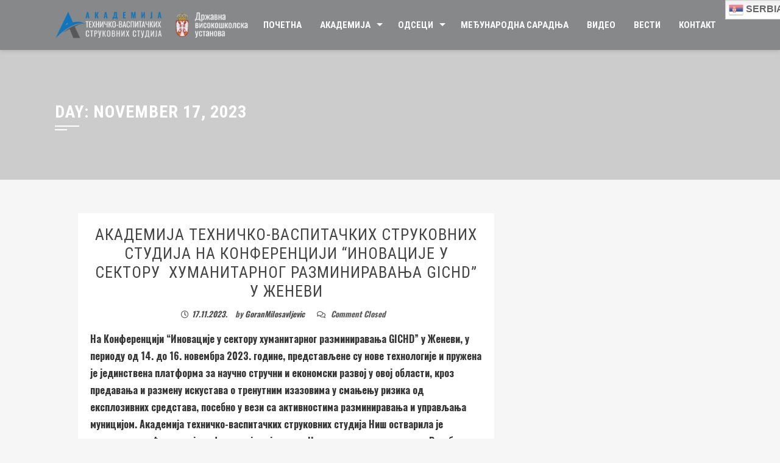

--- FILE ---
content_type: text/html; charset=UTF-8
request_url: https://akademijanis.edu.rs/2023/11/17/
body_size: 15933
content:
<!DOCTYPE html>
<html lang="en-US" prefix="og: https://ogp.me/ns#">
    <head>
        <meta charset="UTF-8">
        <meta name="viewport" content="width=device-width, initial-scale=1">

        
	<!-- This site is optimized with the Yoast SEO plugin v21.7 - https://yoast.com/wordpress/plugins/seo/ -->
	<title>17.11.2023. - Академија техничко-васпитачких струковних студија Ниш</title>
	<meta property="og:locale" content="en_US" />
	<meta property="og:type" content="website" />
	<meta property="og:title" content="17.11.2023. - Академија техничко-васпитачких струковних студија Ниш" />
	<meta property="og:url" content="https://akademijanis.edu.rs/2023/11/17/" />
	<meta property="og:site_name" content="Академија техничко-васпитачких струковних студија Ниш" />
	<meta name="twitter:card" content="summary_large_image" />
	<script type="application/ld+json" class="yoast-schema-graph">{"@context":"https://schema.org","@graph":[{"@type":"CollectionPage","@id":"https://akademijanis.edu.rs/2023/11/17/","url":"https://akademijanis.edu.rs/2023/11/17/","name":"17.11.2023. - Академија техничко-васпитачких струковних студија Ниш","isPartOf":{"@id":"https://akademijanis.edu.rs/#website"},"breadcrumb":{"@id":"https://akademijanis.edu.rs/2023/11/17/#breadcrumb"},"inLanguage":"en-US"},{"@type":"BreadcrumbList","@id":"https://akademijanis.edu.rs/2023/11/17/#breadcrumb","itemListElement":[{"@type":"ListItem","position":1,"name":"Почетна","item":"https://akademijanis.edu.rs/"},{"@type":"ListItem","position":2,"name":"Архива за 17.11.2023."}]},{"@type":"WebSite","@id":"https://akademijanis.edu.rs/#website","url":"https://akademijanis.edu.rs/","name":"Академија техничко-васпитачких струковних студија Ниш","description":"ATVSS Niš - Akreditovana visokoškolska ustanova","publisher":{"@id":"https://akademijanis.edu.rs/#organization"},"potentialAction":[{"@type":"SearchAction","target":{"@type":"EntryPoint","urlTemplate":"https://akademijanis.edu.rs/?s={search_term_string}"},"query-input":"required name=search_term_string"}],"inLanguage":"en-US"},{"@type":"Organization","@id":"https://akademijanis.edu.rs/#organization","name":"Академија техничко-васпитачких струковних студија Ниш","url":"https://akademijanis.edu.rs/","logo":{"@type":"ImageObject","inLanguage":"en-US","@id":"https://akademijanis.edu.rs/#/schema/logo/image/","url":"https://akademijanis.edu.rs/wp-content/uploads/2025/10/cropped-Logo-ATVSSGRB.png","contentUrl":"https://akademijanis.edu.rs/wp-content/uploads/2025/10/cropped-Logo-ATVSSGRB.png","width":800,"height":120,"caption":"Академија техничко-васпитачких струковних студија Ниш"},"image":{"@id":"https://akademijanis.edu.rs/#/schema/logo/image/"}}]}</script>
	<!-- / Yoast SEO plugin. -->



<!-- Search Engine Optimization by Rank Math - https://rankmath.com/ -->
<title>17.11.2023. - Академија техничко-васпитачких струковних студија Ниш</title>
<meta name="robots" content="follow, noindex"/>
<meta property="og:locale" content="en_US" />
<meta property="og:type" content="article" />
<meta property="og:title" content="17.11.2023. - Академија техничко-васпитачких струковних студија Ниш" />
<meta property="og:url" content="https://akademijanis.edu.rs/2023/11/17/" />
<meta property="og:site_name" content="Академија техничко-васпитачких струковних студија Ниш" />
<meta property="og:image" content="https://akademijanis.edu.rs/wp-content/uploads/2020/02/Logo-Akademije-bez-natpisa.png" />
<meta property="og:image:secure_url" content="https://akademijanis.edu.rs/wp-content/uploads/2020/02/Logo-Akademije-bez-natpisa.png" />
<meta property="og:image:width" content="259" />
<meta property="og:image:height" content="231" />
<meta property="og:image:type" content="image/png" />
<meta name="twitter:card" content="summary_large_image" />
<script type="application/ld+json" class="rank-math-schema">{"@context":"https://schema.org","@graph":[{"@type":"EducationalOrganization","@id":"https://akademijanis.edu.rs/#organization","name":"Akademija tehni\u010dko-vaspita\u010dkih strukovnih studija","url":"https://akademijanis.edu.rs","logo":{"@type":"ImageObject","@id":"https://akademijanis.edu.rs/#logo","url":"https://akademijanis.edu.rs/wp-content/uploads/2020/03/Logo-akademije-web-full-white-2.png","contentUrl":"https://akademijanis.edu.rs/wp-content/uploads/2020/03/Logo-akademije-web-full-white-2.png","caption":"Akademija tehni\u010dko-vaspita\u010dkih strukovnih studija","inLanguage":"en-US","width":"1010","height":"250"}},{"@type":"WebSite","@id":"https://akademijanis.edu.rs/#website","url":"https://akademijanis.edu.rs","name":"Akademija tehni\u010dko-vaspita\u010dkih strukovnih studija","publisher":{"@id":"https://akademijanis.edu.rs/#organization"},"inLanguage":"en-US"},{"@type":"CollectionPage","@id":"https://akademijanis.edu.rs/2023/11/17/#webpage","url":"https://akademijanis.edu.rs/2023/11/17/","name":"17.11.2023. - \u0410\u043a\u0430\u0434\u0435\u043c\u0438\u0458\u0430 \u0442\u0435\u0445\u043d\u0438\u0447\u043a\u043e-\u0432\u0430\u0441\u043f\u0438\u0442\u0430\u0447\u043a\u0438\u0445 \u0441\u0442\u0440\u0443\u043a\u043e\u0432\u043d\u0438\u0445 \u0441\u0442\u0443\u0434\u0438\u0458\u0430 \u041d\u0438\u0448","isPartOf":{"@id":"https://akademijanis.edu.rs/#website"},"inLanguage":"en-US"}]}</script>
<!-- /Rank Math WordPress SEO plugin -->

<link rel='dns-prefetch' href='//fonts.googleapis.com' />
<link rel="alternate" type="application/rss+xml" title="Академија техничко-васпитачких струковних студија Ниш &raquo; Feed" href="https://akademijanis.edu.rs/feed/" />
<script>
window._wpemojiSettings = {"baseUrl":"https:\/\/s.w.org\/images\/core\/emoji\/14.0.0\/72x72\/","ext":".png","svgUrl":"https:\/\/s.w.org\/images\/core\/emoji\/14.0.0\/svg\/","svgExt":".svg","source":{"concatemoji":"https:\/\/akademijanis.edu.rs\/wp-includes\/js\/wp-emoji-release.min.js?ver=6.2.8"}};
/*! This file is auto-generated */
!function(e,a,t){var n,r,o,i=a.createElement("canvas"),p=i.getContext&&i.getContext("2d");function s(e,t){p.clearRect(0,0,i.width,i.height),p.fillText(e,0,0);e=i.toDataURL();return p.clearRect(0,0,i.width,i.height),p.fillText(t,0,0),e===i.toDataURL()}function c(e){var t=a.createElement("script");t.src=e,t.defer=t.type="text/javascript",a.getElementsByTagName("head")[0].appendChild(t)}for(o=Array("flag","emoji"),t.supports={everything:!0,everythingExceptFlag:!0},r=0;r<o.length;r++)t.supports[o[r]]=function(e){if(p&&p.fillText)switch(p.textBaseline="top",p.font="600 32px Arial",e){case"flag":return s("\ud83c\udff3\ufe0f\u200d\u26a7\ufe0f","\ud83c\udff3\ufe0f\u200b\u26a7\ufe0f")?!1:!s("\ud83c\uddfa\ud83c\uddf3","\ud83c\uddfa\u200b\ud83c\uddf3")&&!s("\ud83c\udff4\udb40\udc67\udb40\udc62\udb40\udc65\udb40\udc6e\udb40\udc67\udb40\udc7f","\ud83c\udff4\u200b\udb40\udc67\u200b\udb40\udc62\u200b\udb40\udc65\u200b\udb40\udc6e\u200b\udb40\udc67\u200b\udb40\udc7f");case"emoji":return!s("\ud83e\udef1\ud83c\udffb\u200d\ud83e\udef2\ud83c\udfff","\ud83e\udef1\ud83c\udffb\u200b\ud83e\udef2\ud83c\udfff")}return!1}(o[r]),t.supports.everything=t.supports.everything&&t.supports[o[r]],"flag"!==o[r]&&(t.supports.everythingExceptFlag=t.supports.everythingExceptFlag&&t.supports[o[r]]);t.supports.everythingExceptFlag=t.supports.everythingExceptFlag&&!t.supports.flag,t.DOMReady=!1,t.readyCallback=function(){t.DOMReady=!0},t.supports.everything||(n=function(){t.readyCallback()},a.addEventListener?(a.addEventListener("DOMContentLoaded",n,!1),e.addEventListener("load",n,!1)):(e.attachEvent("onload",n),a.attachEvent("onreadystatechange",function(){"complete"===a.readyState&&t.readyCallback()})),(e=t.source||{}).concatemoji?c(e.concatemoji):e.wpemoji&&e.twemoji&&(c(e.twemoji),c(e.wpemoji)))}(window,document,window._wpemojiSettings);
</script>
<style>
img.wp-smiley,
img.emoji {
	display: inline !important;
	border: none !important;
	box-shadow: none !important;
	height: 1em !important;
	width: 1em !important;
	margin: 0 0.07em !important;
	vertical-align: -0.1em !important;
	background: none !important;
	padding: 0 !important;
}
</style>
	<link rel='stylesheet' id='wp-block-library-css' href='https://akademijanis.edu.rs/wp-includes/css/dist/block-library/style.min.css?ver=6.2.8' media='all' />
<style id='wp-block-library-theme-inline-css'>
.wp-block-audio figcaption{color:#555;font-size:13px;text-align:center}.is-dark-theme .wp-block-audio figcaption{color:hsla(0,0%,100%,.65)}.wp-block-audio{margin:0 0 1em}.wp-block-code{border:1px solid #ccc;border-radius:4px;font-family:Menlo,Consolas,monaco,monospace;padding:.8em 1em}.wp-block-embed figcaption{color:#555;font-size:13px;text-align:center}.is-dark-theme .wp-block-embed figcaption{color:hsla(0,0%,100%,.65)}.wp-block-embed{margin:0 0 1em}.blocks-gallery-caption{color:#555;font-size:13px;text-align:center}.is-dark-theme .blocks-gallery-caption{color:hsla(0,0%,100%,.65)}.wp-block-image figcaption{color:#555;font-size:13px;text-align:center}.is-dark-theme .wp-block-image figcaption{color:hsla(0,0%,100%,.65)}.wp-block-image{margin:0 0 1em}.wp-block-pullquote{border-bottom:4px solid;border-top:4px solid;color:currentColor;margin-bottom:1.75em}.wp-block-pullquote cite,.wp-block-pullquote footer,.wp-block-pullquote__citation{color:currentColor;font-size:.8125em;font-style:normal;text-transform:uppercase}.wp-block-quote{border-left:.25em solid;margin:0 0 1.75em;padding-left:1em}.wp-block-quote cite,.wp-block-quote footer{color:currentColor;font-size:.8125em;font-style:normal;position:relative}.wp-block-quote.has-text-align-right{border-left:none;border-right:.25em solid;padding-left:0;padding-right:1em}.wp-block-quote.has-text-align-center{border:none;padding-left:0}.wp-block-quote.is-large,.wp-block-quote.is-style-large,.wp-block-quote.is-style-plain{border:none}.wp-block-search .wp-block-search__label{font-weight:700}.wp-block-search__button{border:1px solid #ccc;padding:.375em .625em}:where(.wp-block-group.has-background){padding:1.25em 2.375em}.wp-block-separator.has-css-opacity{opacity:.4}.wp-block-separator{border:none;border-bottom:2px solid;margin-left:auto;margin-right:auto}.wp-block-separator.has-alpha-channel-opacity{opacity:1}.wp-block-separator:not(.is-style-wide):not(.is-style-dots){width:100px}.wp-block-separator.has-background:not(.is-style-dots){border-bottom:none;height:1px}.wp-block-separator.has-background:not(.is-style-wide):not(.is-style-dots){height:2px}.wp-block-table{margin:0 0 1em}.wp-block-table td,.wp-block-table th{word-break:normal}.wp-block-table figcaption{color:#555;font-size:13px;text-align:center}.is-dark-theme .wp-block-table figcaption{color:hsla(0,0%,100%,.65)}.wp-block-video figcaption{color:#555;font-size:13px;text-align:center}.is-dark-theme .wp-block-video figcaption{color:hsla(0,0%,100%,.65)}.wp-block-video{margin:0 0 1em}.wp-block-template-part.has-background{margin-bottom:0;margin-top:0;padding:1.25em 2.375em}
</style>
<link rel='stylesheet' id='classic-theme-styles-css' href='https://akademijanis.edu.rs/wp-includes/css/classic-themes.min.css?ver=6.2.8' media='all' />
<style id='global-styles-inline-css'>
body{--wp--preset--color--black: #000000;--wp--preset--color--cyan-bluish-gray: #abb8c3;--wp--preset--color--white: #ffffff;--wp--preset--color--pale-pink: #f78da7;--wp--preset--color--vivid-red: #cf2e2e;--wp--preset--color--luminous-vivid-orange: #ff6900;--wp--preset--color--luminous-vivid-amber: #fcb900;--wp--preset--color--light-green-cyan: #7bdcb5;--wp--preset--color--vivid-green-cyan: #00d084;--wp--preset--color--pale-cyan-blue: #8ed1fc;--wp--preset--color--vivid-cyan-blue: #0693e3;--wp--preset--color--vivid-purple: #9b51e0;--wp--preset--gradient--vivid-cyan-blue-to-vivid-purple: linear-gradient(135deg,rgba(6,147,227,1) 0%,rgb(155,81,224) 100%);--wp--preset--gradient--light-green-cyan-to-vivid-green-cyan: linear-gradient(135deg,rgb(122,220,180) 0%,rgb(0,208,130) 100%);--wp--preset--gradient--luminous-vivid-amber-to-luminous-vivid-orange: linear-gradient(135deg,rgba(252,185,0,1) 0%,rgba(255,105,0,1) 100%);--wp--preset--gradient--luminous-vivid-orange-to-vivid-red: linear-gradient(135deg,rgba(255,105,0,1) 0%,rgb(207,46,46) 100%);--wp--preset--gradient--very-light-gray-to-cyan-bluish-gray: linear-gradient(135deg,rgb(238,238,238) 0%,rgb(169,184,195) 100%);--wp--preset--gradient--cool-to-warm-spectrum: linear-gradient(135deg,rgb(74,234,220) 0%,rgb(151,120,209) 20%,rgb(207,42,186) 40%,rgb(238,44,130) 60%,rgb(251,105,98) 80%,rgb(254,248,76) 100%);--wp--preset--gradient--blush-light-purple: linear-gradient(135deg,rgb(255,206,236) 0%,rgb(152,150,240) 100%);--wp--preset--gradient--blush-bordeaux: linear-gradient(135deg,rgb(254,205,165) 0%,rgb(254,45,45) 50%,rgb(107,0,62) 100%);--wp--preset--gradient--luminous-dusk: linear-gradient(135deg,rgb(255,203,112) 0%,rgb(199,81,192) 50%,rgb(65,88,208) 100%);--wp--preset--gradient--pale-ocean: linear-gradient(135deg,rgb(255,245,203) 0%,rgb(182,227,212) 50%,rgb(51,167,181) 100%);--wp--preset--gradient--electric-grass: linear-gradient(135deg,rgb(202,248,128) 0%,rgb(113,206,126) 100%);--wp--preset--gradient--midnight: linear-gradient(135deg,rgb(2,3,129) 0%,rgb(40,116,252) 100%);--wp--preset--duotone--dark-grayscale: url('#wp-duotone-dark-grayscale');--wp--preset--duotone--grayscale: url('#wp-duotone-grayscale');--wp--preset--duotone--purple-yellow: url('#wp-duotone-purple-yellow');--wp--preset--duotone--blue-red: url('#wp-duotone-blue-red');--wp--preset--duotone--midnight: url('#wp-duotone-midnight');--wp--preset--duotone--magenta-yellow: url('#wp-duotone-magenta-yellow');--wp--preset--duotone--purple-green: url('#wp-duotone-purple-green');--wp--preset--duotone--blue-orange: url('#wp-duotone-blue-orange');--wp--preset--font-size--small: 13px;--wp--preset--font-size--medium: 20px;--wp--preset--font-size--large: 36px;--wp--preset--font-size--x-large: 42px;--wp--preset--spacing--20: 0.44rem;--wp--preset--spacing--30: 0.67rem;--wp--preset--spacing--40: 1rem;--wp--preset--spacing--50: 1.5rem;--wp--preset--spacing--60: 2.25rem;--wp--preset--spacing--70: 3.38rem;--wp--preset--spacing--80: 5.06rem;--wp--preset--shadow--natural: 6px 6px 9px rgba(0, 0, 0, 0.2);--wp--preset--shadow--deep: 12px 12px 50px rgba(0, 0, 0, 0.4);--wp--preset--shadow--sharp: 6px 6px 0px rgba(0, 0, 0, 0.2);--wp--preset--shadow--outlined: 6px 6px 0px -3px rgba(255, 255, 255, 1), 6px 6px rgba(0, 0, 0, 1);--wp--preset--shadow--crisp: 6px 6px 0px rgba(0, 0, 0, 1);}:where(.is-layout-flex){gap: 0.5em;}body .is-layout-flow > .alignleft{float: left;margin-inline-start: 0;margin-inline-end: 2em;}body .is-layout-flow > .alignright{float: right;margin-inline-start: 2em;margin-inline-end: 0;}body .is-layout-flow > .aligncenter{margin-left: auto !important;margin-right: auto !important;}body .is-layout-constrained > .alignleft{float: left;margin-inline-start: 0;margin-inline-end: 2em;}body .is-layout-constrained > .alignright{float: right;margin-inline-start: 2em;margin-inline-end: 0;}body .is-layout-constrained > .aligncenter{margin-left: auto !important;margin-right: auto !important;}body .is-layout-constrained > :where(:not(.alignleft):not(.alignright):not(.alignfull)){max-width: var(--wp--style--global--content-size);margin-left: auto !important;margin-right: auto !important;}body .is-layout-constrained > .alignwide{max-width: var(--wp--style--global--wide-size);}body .is-layout-flex{display: flex;}body .is-layout-flex{flex-wrap: wrap;align-items: center;}body .is-layout-flex > *{margin: 0;}:where(.wp-block-columns.is-layout-flex){gap: 2em;}.has-black-color{color: var(--wp--preset--color--black) !important;}.has-cyan-bluish-gray-color{color: var(--wp--preset--color--cyan-bluish-gray) !important;}.has-white-color{color: var(--wp--preset--color--white) !important;}.has-pale-pink-color{color: var(--wp--preset--color--pale-pink) !important;}.has-vivid-red-color{color: var(--wp--preset--color--vivid-red) !important;}.has-luminous-vivid-orange-color{color: var(--wp--preset--color--luminous-vivid-orange) !important;}.has-luminous-vivid-amber-color{color: var(--wp--preset--color--luminous-vivid-amber) !important;}.has-light-green-cyan-color{color: var(--wp--preset--color--light-green-cyan) !important;}.has-vivid-green-cyan-color{color: var(--wp--preset--color--vivid-green-cyan) !important;}.has-pale-cyan-blue-color{color: var(--wp--preset--color--pale-cyan-blue) !important;}.has-vivid-cyan-blue-color{color: var(--wp--preset--color--vivid-cyan-blue) !important;}.has-vivid-purple-color{color: var(--wp--preset--color--vivid-purple) !important;}.has-black-background-color{background-color: var(--wp--preset--color--black) !important;}.has-cyan-bluish-gray-background-color{background-color: var(--wp--preset--color--cyan-bluish-gray) !important;}.has-white-background-color{background-color: var(--wp--preset--color--white) !important;}.has-pale-pink-background-color{background-color: var(--wp--preset--color--pale-pink) !important;}.has-vivid-red-background-color{background-color: var(--wp--preset--color--vivid-red) !important;}.has-luminous-vivid-orange-background-color{background-color: var(--wp--preset--color--luminous-vivid-orange) !important;}.has-luminous-vivid-amber-background-color{background-color: var(--wp--preset--color--luminous-vivid-amber) !important;}.has-light-green-cyan-background-color{background-color: var(--wp--preset--color--light-green-cyan) !important;}.has-vivid-green-cyan-background-color{background-color: var(--wp--preset--color--vivid-green-cyan) !important;}.has-pale-cyan-blue-background-color{background-color: var(--wp--preset--color--pale-cyan-blue) !important;}.has-vivid-cyan-blue-background-color{background-color: var(--wp--preset--color--vivid-cyan-blue) !important;}.has-vivid-purple-background-color{background-color: var(--wp--preset--color--vivid-purple) !important;}.has-black-border-color{border-color: var(--wp--preset--color--black) !important;}.has-cyan-bluish-gray-border-color{border-color: var(--wp--preset--color--cyan-bluish-gray) !important;}.has-white-border-color{border-color: var(--wp--preset--color--white) !important;}.has-pale-pink-border-color{border-color: var(--wp--preset--color--pale-pink) !important;}.has-vivid-red-border-color{border-color: var(--wp--preset--color--vivid-red) !important;}.has-luminous-vivid-orange-border-color{border-color: var(--wp--preset--color--luminous-vivid-orange) !important;}.has-luminous-vivid-amber-border-color{border-color: var(--wp--preset--color--luminous-vivid-amber) !important;}.has-light-green-cyan-border-color{border-color: var(--wp--preset--color--light-green-cyan) !important;}.has-vivid-green-cyan-border-color{border-color: var(--wp--preset--color--vivid-green-cyan) !important;}.has-pale-cyan-blue-border-color{border-color: var(--wp--preset--color--pale-cyan-blue) !important;}.has-vivid-cyan-blue-border-color{border-color: var(--wp--preset--color--vivid-cyan-blue) !important;}.has-vivid-purple-border-color{border-color: var(--wp--preset--color--vivid-purple) !important;}.has-vivid-cyan-blue-to-vivid-purple-gradient-background{background: var(--wp--preset--gradient--vivid-cyan-blue-to-vivid-purple) !important;}.has-light-green-cyan-to-vivid-green-cyan-gradient-background{background: var(--wp--preset--gradient--light-green-cyan-to-vivid-green-cyan) !important;}.has-luminous-vivid-amber-to-luminous-vivid-orange-gradient-background{background: var(--wp--preset--gradient--luminous-vivid-amber-to-luminous-vivid-orange) !important;}.has-luminous-vivid-orange-to-vivid-red-gradient-background{background: var(--wp--preset--gradient--luminous-vivid-orange-to-vivid-red) !important;}.has-very-light-gray-to-cyan-bluish-gray-gradient-background{background: var(--wp--preset--gradient--very-light-gray-to-cyan-bluish-gray) !important;}.has-cool-to-warm-spectrum-gradient-background{background: var(--wp--preset--gradient--cool-to-warm-spectrum) !important;}.has-blush-light-purple-gradient-background{background: var(--wp--preset--gradient--blush-light-purple) !important;}.has-blush-bordeaux-gradient-background{background: var(--wp--preset--gradient--blush-bordeaux) !important;}.has-luminous-dusk-gradient-background{background: var(--wp--preset--gradient--luminous-dusk) !important;}.has-pale-ocean-gradient-background{background: var(--wp--preset--gradient--pale-ocean) !important;}.has-electric-grass-gradient-background{background: var(--wp--preset--gradient--electric-grass) !important;}.has-midnight-gradient-background{background: var(--wp--preset--gradient--midnight) !important;}.has-small-font-size{font-size: var(--wp--preset--font-size--small) !important;}.has-medium-font-size{font-size: var(--wp--preset--font-size--medium) !important;}.has-large-font-size{font-size: var(--wp--preset--font-size--large) !important;}.has-x-large-font-size{font-size: var(--wp--preset--font-size--x-large) !important;}
.wp-block-navigation a:where(:not(.wp-element-button)){color: inherit;}
:where(.wp-block-columns.is-layout-flex){gap: 2em;}
.wp-block-pullquote{font-size: 1.5em;line-height: 1.6;}
</style>
<link rel='stylesheet' id='table-addons-for-elementor-css' href='https://akademijanis.edu.rs/wp-content/plugins/table-addons-for-elementor/public/css/table-addons-for-elementor-public.css?ver=1.4.0' media='all' />
<link rel='stylesheet' id='animate-css' href='https://akademijanis.edu.rs/wp-content/themes/square-child/css/animate.css?ver=2.0.24' media='all' />
<link rel='stylesheet' id='font-awesome-v4-shims-css' href='https://akademijanis.edu.rs/wp-content/themes/square-child/css/v4-shims.css?ver=2.0.24' media='all' />
<link rel='stylesheet' id='font-awesome-6.3.0-css' href='https://akademijanis.edu.rs/wp-content/themes/square-child/css/font-awesome-6.3.0.css?ver=2.0.24' media='all' />
<link rel='stylesheet' id='owl-carousel-css' href='https://akademijanis.edu.rs/wp-content/themes/square-child/css/owl.carousel.css?ver=2.0.24' media='all' />
<link rel='stylesheet' id='square-style-css' href='https://akademijanis.edu.rs/wp-content/themes/square-child/style.css?ver=2.0.24' media='all' />
<style id='square-style-inline-css'>
:root{--square-template-color:#1e73be;--square-template-dark-color:#1b68ab}
</style>
<link rel='stylesheet' id='square-fonts-css' href='https://fonts.googleapis.com/css?family=Open+Sans%3A300%2C400%2C500%2C600%2C700%2C800%2C300i%2C400i%2C500i%2C600i%2C700i%2C800i%7CRoboto+Condensed%3A300%2C300i%2C400%2C400i%2C700%2C700i&#038;subset=latin%2Clatin-ext&#038;display=swap' media='all' />
<link rel='stylesheet' id='eb-widget-style-css' href='https://akademijanis.edu.rs/wp-content/uploads/eb-style/eb-style-widget.min.css?ver=16bddb48f8' media='all' />
<link rel='stylesheet' id='elementor-frontend-legacy-css' href='https://akademijanis.edu.rs/wp-content/plugins/elementor/assets/css/frontend-legacy.min.css?ver=3.14.1' media='all' />
<link rel='stylesheet' id='elementor-frontend-css' href='https://akademijanis.edu.rs/wp-content/plugins/elementor/assets/css/frontend.min.css?ver=3.14.1' media='all' />
<link rel='stylesheet' id='eael-general-css' href='https://akademijanis.edu.rs/wp-content/plugins/essential-addons-for-elementor-lite/assets/front-end/css/view/general.min.css?ver=6.0.15' media='all' />
<script src='https://akademijanis.edu.rs/wp-includes/js/jquery/jquery.min.js?ver=3.6.4' id='jquery-core-js'></script>
<script src='https://akademijanis.edu.rs/wp-includes/js/jquery/jquery-migrate.min.js?ver=3.4.0' id='jquery-migrate-js'></script>
<link rel="https://api.w.org/" href="https://akademijanis.edu.rs/wp-json/" /><link rel="EditURI" type="application/rsd+xml" title="RSD" href="https://akademijanis.edu.rs/xmlrpc.php?rsd" />
<link rel="wlwmanifest" type="application/wlwmanifest+xml" href="https://akademijanis.edu.rs/wp-includes/wlwmanifest.xml" />
<meta name="cdp-version" content="1.4.6" /><style>.sq-main-header{background-image: url()}</style><meta name="generator" content="Elementor 3.14.1; features: a11y_improvements, additional_custom_breakpoints; settings: css_print_method-external, google_font-enabled, font_display-auto">
<link rel="icon" href="https://akademijanis.edu.rs/wp-content/uploads/2020/02/Logo-Akademije-bez-natpisa-150x150.png" sizes="32x32" />
<link rel="icon" href="https://akademijanis.edu.rs/wp-content/uploads/2020/02/Logo-Akademije-bez-natpisa.png" sizes="192x192" />
<link rel="apple-touch-icon" href="https://akademijanis.edu.rs/wp-content/uploads/2020/02/Logo-Akademije-bez-natpisa.png" />
<meta name="msapplication-TileImage" content="https://akademijanis.edu.rs/wp-content/uploads/2020/02/Logo-Akademije-bez-natpisa.png" />
    </head>

    <body class="archive date wp-custom-logo wp-embed-responsive group-blog elementor-default elementor-kit-446">
        <svg xmlns="http://www.w3.org/2000/svg" viewBox="0 0 0 0" width="0" height="0" focusable="false" role="none" style="visibility: hidden; position: absolute; left: -9999px; overflow: hidden;" ><defs><filter id="wp-duotone-dark-grayscale"><feColorMatrix color-interpolation-filters="sRGB" type="matrix" values=" .299 .587 .114 0 0 .299 .587 .114 0 0 .299 .587 .114 0 0 .299 .587 .114 0 0 " /><feComponentTransfer color-interpolation-filters="sRGB" ><feFuncR type="table" tableValues="0 0.49803921568627" /><feFuncG type="table" tableValues="0 0.49803921568627" /><feFuncB type="table" tableValues="0 0.49803921568627" /><feFuncA type="table" tableValues="1 1" /></feComponentTransfer><feComposite in2="SourceGraphic" operator="in" /></filter></defs></svg><svg xmlns="http://www.w3.org/2000/svg" viewBox="0 0 0 0" width="0" height="0" focusable="false" role="none" style="visibility: hidden; position: absolute; left: -9999px; overflow: hidden;" ><defs><filter id="wp-duotone-grayscale"><feColorMatrix color-interpolation-filters="sRGB" type="matrix" values=" .299 .587 .114 0 0 .299 .587 .114 0 0 .299 .587 .114 0 0 .299 .587 .114 0 0 " /><feComponentTransfer color-interpolation-filters="sRGB" ><feFuncR type="table" tableValues="0 1" /><feFuncG type="table" tableValues="0 1" /><feFuncB type="table" tableValues="0 1" /><feFuncA type="table" tableValues="1 1" /></feComponentTransfer><feComposite in2="SourceGraphic" operator="in" /></filter></defs></svg><svg xmlns="http://www.w3.org/2000/svg" viewBox="0 0 0 0" width="0" height="0" focusable="false" role="none" style="visibility: hidden; position: absolute; left: -9999px; overflow: hidden;" ><defs><filter id="wp-duotone-purple-yellow"><feColorMatrix color-interpolation-filters="sRGB" type="matrix" values=" .299 .587 .114 0 0 .299 .587 .114 0 0 .299 .587 .114 0 0 .299 .587 .114 0 0 " /><feComponentTransfer color-interpolation-filters="sRGB" ><feFuncR type="table" tableValues="0.54901960784314 0.98823529411765" /><feFuncG type="table" tableValues="0 1" /><feFuncB type="table" tableValues="0.71764705882353 0.25490196078431" /><feFuncA type="table" tableValues="1 1" /></feComponentTransfer><feComposite in2="SourceGraphic" operator="in" /></filter></defs></svg><svg xmlns="http://www.w3.org/2000/svg" viewBox="0 0 0 0" width="0" height="0" focusable="false" role="none" style="visibility: hidden; position: absolute; left: -9999px; overflow: hidden;" ><defs><filter id="wp-duotone-blue-red"><feColorMatrix color-interpolation-filters="sRGB" type="matrix" values=" .299 .587 .114 0 0 .299 .587 .114 0 0 .299 .587 .114 0 0 .299 .587 .114 0 0 " /><feComponentTransfer color-interpolation-filters="sRGB" ><feFuncR type="table" tableValues="0 1" /><feFuncG type="table" tableValues="0 0.27843137254902" /><feFuncB type="table" tableValues="0.5921568627451 0.27843137254902" /><feFuncA type="table" tableValues="1 1" /></feComponentTransfer><feComposite in2="SourceGraphic" operator="in" /></filter></defs></svg><svg xmlns="http://www.w3.org/2000/svg" viewBox="0 0 0 0" width="0" height="0" focusable="false" role="none" style="visibility: hidden; position: absolute; left: -9999px; overflow: hidden;" ><defs><filter id="wp-duotone-midnight"><feColorMatrix color-interpolation-filters="sRGB" type="matrix" values=" .299 .587 .114 0 0 .299 .587 .114 0 0 .299 .587 .114 0 0 .299 .587 .114 0 0 " /><feComponentTransfer color-interpolation-filters="sRGB" ><feFuncR type="table" tableValues="0 0" /><feFuncG type="table" tableValues="0 0.64705882352941" /><feFuncB type="table" tableValues="0 1" /><feFuncA type="table" tableValues="1 1" /></feComponentTransfer><feComposite in2="SourceGraphic" operator="in" /></filter></defs></svg><svg xmlns="http://www.w3.org/2000/svg" viewBox="0 0 0 0" width="0" height="0" focusable="false" role="none" style="visibility: hidden; position: absolute; left: -9999px; overflow: hidden;" ><defs><filter id="wp-duotone-magenta-yellow"><feColorMatrix color-interpolation-filters="sRGB" type="matrix" values=" .299 .587 .114 0 0 .299 .587 .114 0 0 .299 .587 .114 0 0 .299 .587 .114 0 0 " /><feComponentTransfer color-interpolation-filters="sRGB" ><feFuncR type="table" tableValues="0.78039215686275 1" /><feFuncG type="table" tableValues="0 0.94901960784314" /><feFuncB type="table" tableValues="0.35294117647059 0.47058823529412" /><feFuncA type="table" tableValues="1 1" /></feComponentTransfer><feComposite in2="SourceGraphic" operator="in" /></filter></defs></svg><svg xmlns="http://www.w3.org/2000/svg" viewBox="0 0 0 0" width="0" height="0" focusable="false" role="none" style="visibility: hidden; position: absolute; left: -9999px; overflow: hidden;" ><defs><filter id="wp-duotone-purple-green"><feColorMatrix color-interpolation-filters="sRGB" type="matrix" values=" .299 .587 .114 0 0 .299 .587 .114 0 0 .299 .587 .114 0 0 .299 .587 .114 0 0 " /><feComponentTransfer color-interpolation-filters="sRGB" ><feFuncR type="table" tableValues="0.65098039215686 0.40392156862745" /><feFuncG type="table" tableValues="0 1" /><feFuncB type="table" tableValues="0.44705882352941 0.4" /><feFuncA type="table" tableValues="1 1" /></feComponentTransfer><feComposite in2="SourceGraphic" operator="in" /></filter></defs></svg><svg xmlns="http://www.w3.org/2000/svg" viewBox="0 0 0 0" width="0" height="0" focusable="false" role="none" style="visibility: hidden; position: absolute; left: -9999px; overflow: hidden;" ><defs><filter id="wp-duotone-blue-orange"><feColorMatrix color-interpolation-filters="sRGB" type="matrix" values=" .299 .587 .114 0 0 .299 .587 .114 0 0 .299 .587 .114 0 0 .299 .587 .114 0 0 " /><feComponentTransfer color-interpolation-filters="sRGB" ><feFuncR type="table" tableValues="0.098039215686275 1" /><feFuncG type="table" tableValues="0 0.66274509803922" /><feFuncB type="table" tableValues="0.84705882352941 0.41960784313725" /><feFuncA type="table" tableValues="1 1" /></feComponentTransfer><feComposite in2="SourceGraphic" operator="in" /></filter></defs></svg>        <div id="sq-page">
            <a class="skip-link screen-reader-text" href="#sq-content">Skip to content</a>
                        <header id="sq-masthead" class="sq-site-header sq-black">
                <div class="sq-container">
                    <div id="sq-site-branding">
                        <a href="https://akademijanis.edu.rs/" class="custom-logo-link" rel="home"><img width="800" height="120" src="https://akademijanis.edu.rs/wp-content/uploads/2025/10/cropped-Logo-ATVSSGRB.png" class="custom-logo" alt="" decoding="async" loading="lazy" srcset="https://akademijanis.edu.rs/wp-content/uploads/2025/10/cropped-Logo-ATVSSGRB.png 800w, https://akademijanis.edu.rs/wp-content/uploads/2025/10/cropped-Logo-ATVSSGRB-300x45.png 300w, https://akademijanis.edu.rs/wp-content/uploads/2025/10/cropped-Logo-ATVSSGRB-768x115.png 768w" sizes="(max-width: 800px) 100vw, 800px" /></a>                    </div><!-- .site-branding -->

                    <a href="#" class="sq-toggle-nav">
                        <span></span>
                    </a>

                    <nav id="sq-site-navigation" class="sq-main-navigation">
                        <div class="sq-menu sq-clearfix"><ul id="menu-glavni-meni" class="sq-clearfix"><li id="menu-item-96" class="menu-item menu-item-type-custom menu-item-object-custom menu-item-home menu-item-96"><a href="https://akademijanis.edu.rs/">Почетна</a></li>
<li id="menu-item-97" class="menu-item menu-item-type-custom menu-item-object-custom menu-item-has-children menu-item-97"><a href="#">Академија</a>
<ul class="sub-menu">
	<li id="menu-item-71" class="menu-item menu-item-type-post_type menu-item-object-page menu-item-71"><a href="https://akademijanis.edu.rs/o-akademiji/">О академији</a></li>
	<li id="menu-item-4738" class="menu-item menu-item-type-post_type menu-item-object-page menu-item-4738"><a href="https://akademijanis.edu.rs/misija-i-vizija/">Мисија и визија</a></li>
	<li id="menu-item-493" class="menu-item menu-item-type-post_type menu-item-object-page menu-item-493"><a href="https://akademijanis.edu.rs/osnovni-podaci/">Основни подаци</a></li>
	<li id="menu-item-6977" class="menu-item menu-item-type-post_type menu-item-object-page menu-item-6977"><a href="https://akademijanis.edu.rs/nat-dokumentacija/">Акредитациони материјал</a></li>
	<li id="menu-item-75" class="menu-item menu-item-type-post_type menu-item-object-page menu-item-has-children menu-item-75"><a href="https://akademijanis.edu.rs/organizacija/">Организација</a>
	<ul class="sub-menu">
		<li id="menu-item-135" class="menu-item menu-item-type-post_type menu-item-object-page menu-item-135"><a href="https://akademijanis.edu.rs/savet-akademije/">Савет академије</a></li>
		<li id="menu-item-3806" class="menu-item menu-item-type-post_type menu-item-object-page menu-item-3806"><a href="https://akademijanis.edu.rs/%d1%80%d1%83%d0%ba%d0%be%d0%b2%d0%be%d0%b4%d1%81%d1%82%d0%b2%d0%be-%d0%b0%d0%ba%d0%b0%d0%b4%d0%b5%d0%bc%d0%b8%d1%98%d0%b5/">Руководство академије</a></li>
		<li id="menu-item-773" class="menu-item menu-item-type-post_type menu-item-object-page menu-item-773"><a href="https://akademijanis.edu.rs/nastavno-strucno-vece/">Наставно-стручно веће</a></li>
	</ul>
</li>
	<li id="menu-item-76" class="menu-item menu-item-type-post_type menu-item-object-page menu-item-has-children menu-item-76"><a href="https://akademijanis.edu.rs/organizacione-jedinice/">Организационе јединице</a>
	<ul class="sub-menu">
		<li id="menu-item-7045" class="menu-item menu-item-type-post_type menu-item-object-page menu-item-7045"><a href="https://akademijanis.edu.rs/%d0%ba%d0%b0%d1%82%d0%b5%d0%b4%d1%80%d0%b5/">Катедре</a></li>
		<li id="menu-item-80" class="menu-item menu-item-type-post_type menu-item-object-page menu-item-80"><a href="https://akademijanis.edu.rs/sekretarijat/">Секретаријат</a></li>
		<li id="menu-item-283" class="menu-item menu-item-type-custom menu-item-object-custom menu-item-has-children menu-item-283"><a href="#">Центри</a>
		<ul class="sub-menu">
			<li id="menu-item-1422" class="menu-item menu-item-type-custom menu-item-object-custom menu-item-1422"><a href="https://karijera.akademijanis.edu.rs/">Центар за истраживање, развој и каријерно вођење</a></li>
			<li id="menu-item-84" class="menu-item menu-item-type-post_type menu-item-object-page menu-item-84"><a href="https://akademijanis.edu.rs/centar-za-unapredjenje-kvaliteta-i-izdavacku-delatnost/">Центар за унапређење квалитета и издавачку делатност</a></li>
			<li id="menu-item-83" class="menu-item menu-item-type-post_type menu-item-object-page menu-item-83"><a href="https://akademijanis.edu.rs/centar-za-medjunarodnu-saradnju/">Центар за међународну сарадњу</a></li>
		</ul>
</li>
	</ul>
</li>
	<li id="menu-item-763" class="menu-item menu-item-type-post_type menu-item-object-page menu-item-763"><a href="https://akademijanis.edu.rs/politika-kvaliteta/">Политика квалитета</a></li>
	<li id="menu-item-68" class="menu-item menu-item-type-post_type menu-item-object-page menu-item-has-children menu-item-68"><a href="https://akademijanis.edu.rs/dokumenta/">Документа</a>
	<ul class="sub-menu">
		<li id="menu-item-67" class="menu-item menu-item-type-post_type menu-item-object-page menu-item-67"><a href="https://akademijanis.edu.rs/dozvola-za-rad/">Дозвола за рад</a></li>
		<li id="menu-item-65" class="menu-item menu-item-type-post_type menu-item-object-page menu-item-65"><a href="https://akademijanis.edu.rs/akreditacija/">Акредитација</a></li>
		<li id="menu-item-6738" class="menu-item menu-item-type-custom menu-item-object-custom menu-item-6738"><a href="https://akademijanis.edu.rs/akta-akademije">Акта Академије</a></li>
		<li id="menu-item-2692" class="menu-item menu-item-type-post_type menu-item-object-page menu-item-2692"><a href="https://akademijanis.edu.rs/%d0%bc%d0%b5%d0%bc%d0%be%d1%80%d0%b0%d0%bd%d0%b4%d1%83%d0%bc%d0%b8-%d0%be-%d1%81%d0%b0%d1%80%d0%b0%d0%b4%d1%9a%d0%b8/">Меморандуми о сарадњи</a></li>
		<li id="menu-item-5735" class="menu-item menu-item-type-custom menu-item-object-custom menu-item-5735"><a href="https://informator.poverenik.rs/informator?org=F7kKLQBkwpTtASyyw">Информатор о раду</a></li>
	</ul>
</li>
	<li id="menu-item-4070" class="menu-item menu-item-type-post_type menu-item-object-page menu-item-has-children menu-item-4070"><a href="https://akademijanis.edu.rs/%d1%83%d0%bf%d0%b8%d1%81/">Упис</a>
	<ul class="sub-menu">
		<li id="menu-item-4142" class="menu-item menu-item-type-custom menu-item-object-custom menu-item-4142"><a href="https://upisi.akademijanis.edu.rs/">УПИС 2023</a></li>
		<li id="menu-item-4071" class="menu-item menu-item-type-post_type menu-item-object-page menu-item-4071"><a href="https://akademijanis.edu.rs/upis-skolska-2024-2025/">УПИС У ШКОЛСКОЈ 2024/2025. ГОД.</a></li>
	</ul>
</li>
	<li id="menu-item-2910" class="menu-item menu-item-type-custom menu-item-object-custom menu-item-has-children menu-item-2910"><a>Конкурси и избори у звање</a>
	<ul class="sub-menu">
		<li id="menu-item-2911" class="menu-item menu-item-type-custom menu-item-object-custom menu-item-has-children menu-item-2911"><a href="#">Наставник</a>
		<ul class="sub-menu">
			<li id="menu-item-2915" class="menu-item menu-item-type-custom menu-item-object-custom menu-item-2915"><a href="https://akademijanis.edu.rs/izbor-profesor-strukovnih-studija/">Професор струковних студија</a></li>
			<li id="menu-item-2916" class="menu-item menu-item-type-custom menu-item-object-custom menu-item-2916"><a href="https://akademijanis.edu.rs/izbor-visi-predavac/">Виши предавач</a></li>
			<li id="menu-item-2917" class="menu-item menu-item-type-custom menu-item-object-custom menu-item-2917"><a href="https://akademijanis.edu.rs/izvor-predavac/">Предавач</a></li>
			<li id="menu-item-7149" class="menu-item menu-item-type-custom menu-item-object-custom menu-item-7149"><a href="https://akademijanis.edu.rs/izbor-nastavnik-stranog-jezika/">Наставник страног језика</a></li>
		</ul>
</li>
		<li id="menu-item-2912" class="menu-item menu-item-type-custom menu-item-object-custom menu-item-has-children menu-item-2912"><a href="#">Сарадник</a>
		<ul class="sub-menu">
			<li id="menu-item-2918" class="menu-item menu-item-type-custom menu-item-object-custom menu-item-2918"><a href="https://akademijanis.edu.rs/izbor-asistent/">Асистент</a></li>
			<li id="menu-item-2919" class="menu-item menu-item-type-custom menu-item-object-custom menu-item-2919"><a href="https://akademijanis.edu.rs/izbor-saradnik-u-nastavi/">Сарадник у настави</a></li>
			<li id="menu-item-6792" class="menu-item menu-item-type-custom menu-item-object-custom menu-item-6792"><a href="https://akademijanis.edu.rs/izbor-saradnik-prakticar/">Сарадник практичар</a></li>
		</ul>
</li>
		<li id="menu-item-2913" class="menu-item menu-item-type-custom menu-item-object-custom menu-item-2913"><a href="https://akademijanis.edu.rs/izbor-predavac-van-radnog-odnosa/">Предавач ван радног односа</a></li>
		<li id="menu-item-2914" class="menu-item menu-item-type-custom menu-item-object-custom menu-item-2914"><a href="https://akademijanis.edu.rs/izbor-demonstratori/">Демонстратори</a></li>
	</ul>
</li>
	<li id="menu-item-796" class="menu-item menu-item-type-post_type menu-item-object-page menu-item-796"><a href="https://akademijanis.edu.rs/izdavacka-delatnost/">Издавачка делатност</a></li>
	<li id="menu-item-4156" class="menu-item menu-item-type-custom menu-item-object-custom menu-item-4156"><a href="https://karijera.akademijanis.edu.rs/">Алумни</a></li>
	<li id="menu-item-81" class="menu-item menu-item-type-post_type menu-item-object-page menu-item-81"><a href="https://akademijanis.edu.rs/studentski-parlament/">Студентски парламент</a></li>
	<li id="menu-item-7634" class="menu-item menu-item-type-post_type menu-item-object-page menu-item-7634"><a href="https://akademijanis.edu.rs/iso-9001-%d0%b4%d0%be%d0%ba%d1%83%d0%bc%d0%b5%d0%bd%d1%82%d0%b0%d1%86%d0%b8%d1%98%d0%b0/">ISO 9001 документација</a></li>
	<li id="menu-item-69" class="menu-item menu-item-type-post_type menu-item-object-page menu-item-69"><a href="https://akademijanis.edu.rs/javne-nabavke/">Јавне набавке</a></li>
</ul>
</li>
<li id="menu-item-455" class="menu-item menu-item-type-post_type menu-item-object-page menu-item-has-children menu-item-455"><a href="https://akademijanis.edu.rs/odseci-2/">Одсеци</a>
<ul class="sub-menu">
	<li id="menu-item-100" class="menu-item menu-item-type-custom menu-item-object-custom menu-item-has-children menu-item-100"><a href="https://odseknis.akademijanis.edu.rs/">Одсек Ниш</a>
	<ul class="sub-menu">
		<li id="menu-item-130" class="menu-item menu-item-type-post_type menu-item-object-page menu-item-130"><a href="https://akademijanis.edu.rs/o-nama/">О нама</a></li>
		<li id="menu-item-431" class="menu-item menu-item-type-post_type menu-item-object-page menu-item-431"><a href="https://akademijanis.edu.rs/rukovodilac-odseka/">Руководилац одсека</a></li>
		<li id="menu-item-129" class="menu-item menu-item-type-post_type menu-item-object-page menu-item-has-children menu-item-129"><a href="https://akademijanis.edu.rs/studije/">Студије</a>
		<ul class="sub-menu">
			<li id="menu-item-132" class="menu-item menu-item-type-post_type menu-item-object-page menu-item-132"><a href="https://akademijanis.edu.rs/osnovne-strukovne-studije/">Основне струковне студије</a></li>
			<li id="menu-item-131" class="menu-item menu-item-type-post_type menu-item-object-page menu-item-131"><a href="https://akademijanis.edu.rs/master-strukovne-studije/">Мастер струковне студије</a></li>
		</ul>
</li>
	</ul>
</li>
	<li id="menu-item-99" class="menu-item menu-item-type-custom menu-item-object-custom menu-item-has-children menu-item-99"><a href="https://odsekvranje.akademijanis.edu.rs/">Одсек Врање</a>
	<ul class="sub-menu">
		<li id="menu-item-158" class="menu-item menu-item-type-post_type menu-item-object-page menu-item-158"><a href="https://akademijanis.edu.rs/o-nama-2/">О нама</a></li>
		<li id="menu-item-430" class="menu-item menu-item-type-post_type menu-item-object-page menu-item-430"><a href="https://akademijanis.edu.rs/rukovodilac-odseka-2/">Руководилац одсека</a></li>
		<li id="menu-item-173" class="menu-item menu-item-type-post_type menu-item-object-page menu-item-has-children menu-item-173"><a href="https://akademijanis.edu.rs/studije-2/">Студије</a>
		<ul class="sub-menu">
			<li id="menu-item-172" class="menu-item menu-item-type-post_type menu-item-object-page menu-item-172"><a href="https://akademijanis.edu.rs/osnovne-strukovne-studije-2/">Основне струковне студије</a></li>
			<li id="menu-item-1509" class="menu-item menu-item-type-post_type menu-item-object-page menu-item-1509"><a href="https://akademijanis.edu.rs/specijalisticke-strukovne-studije/">Специјалистичке струковне студије</a></li>
			<li id="menu-item-171" class="menu-item menu-item-type-post_type menu-item-object-page menu-item-171"><a href="https://akademijanis.edu.rs/master-strukovne-studije-2/">Мастер струковне студије</a></li>
		</ul>
</li>
	</ul>
</li>
	<li id="menu-item-98" class="menu-item menu-item-type-custom menu-item-object-custom menu-item-has-children menu-item-98"><a href="https://odsekpirot.akademijanis.edu.rs/">Одсек Пирот</a>
	<ul class="sub-menu">
		<li id="menu-item-176" class="menu-item menu-item-type-post_type menu-item-object-page menu-item-176"><a href="https://akademijanis.edu.rs/o-nama-3/">О нама</a></li>
		<li id="menu-item-429" class="menu-item menu-item-type-post_type menu-item-object-page menu-item-429"><a href="https://akademijanis.edu.rs/rukovodilac-odseka-3/">Руководилац одсека</a></li>
		<li id="menu-item-184" class="menu-item menu-item-type-post_type menu-item-object-page menu-item-has-children menu-item-184"><a href="https://akademijanis.edu.rs/studije-3/">Студије</a>
		<ul class="sub-menu">
			<li id="menu-item-185" class="menu-item menu-item-type-post_type menu-item-object-page menu-item-185"><a href="https://akademijanis.edu.rs/osnovne-strukovne-studije-3/">Основне струковне студије</a></li>
			<li id="menu-item-188" class="menu-item menu-item-type-post_type menu-item-object-page menu-item-188"><a href="https://akademijanis.edu.rs/master-strukovne-studije-3/">Мастер струковне студије</a></li>
		</ul>
</li>
	</ul>
</li>
</ul>
</li>
<li id="menu-item-458" class="menu-item menu-item-type-custom menu-item-object-custom menu-item-458"><a href="https://international.akademijanis.edu.rs/">Међународна сарадња</a></li>
<li id="menu-item-4154" class="menu-item menu-item-type-post_type menu-item-object-page menu-item-4154"><a href="https://akademijanis.edu.rs/%d0%b2%d0%b8%d0%b4%d0%b5%d0%be/">Видео</a></li>
<li id="menu-item-467" class="menu-item menu-item-type-post_type menu-item-object-page current_page_parent menu-item-467"><a href="https://akademijanis.edu.rs/vesti/">Вести</a></li>
<li id="menu-item-70" class="menu-item menu-item-type-post_type menu-item-object-page menu-item-70"><a href="https://akademijanis.edu.rs/kontakt/">Контакт</a></li>
<li style="position:relative;" class="menu-item menu-item-gtranslate"><div style="position:absolute;white-space:nowrap;" id="gtranslate_menu_wrapper_70044"></div></li></ul></div>                    </nav><!-- #site-navigation -->
                </div>
            </header><!-- #masthead -->

            <div id="sq-content" class="sq-site-content sq-clearfix">

<header class="sq-main-header">
    <div class="sq-container">
        <h1 class="sq-main-title">Day: <span>November 17, 2023</span></h1>    </div>
</header><!-- .sq-main-header -->

<div class="sq-container sq-clearfix">
    <div id="primary" class="content-area">
        <main id="main" class="site-main" role="main">

            
                                
                    
<article id="post-5274" class="sq-hentry post-5274 post type-post status-publish format-standard hentry category-vesti">

    <figure class="entry-figure">
            </figure>


    <div class="sq-post-wrapper">
        <header class="entry-header">
            <h2 class="entry-title"><a href="https://akademijanis.edu.rs/2023/11/17/%d0%b0%d0%ba%d0%b0%d0%b4%d0%b5%d0%bc%d0%b8%d1%98%d0%b0-%d1%82%d0%b5%d1%85%d0%bd%d0%b8%d1%87%d0%ba%d0%be-%d0%b2%d0%b0%d1%81%d0%bf%d0%b8%d1%82%d0%b0%d1%87%d0%ba%d0%b8%d1%85-%d1%81%d1%82%d1%80%d1%83-2/" rel="bookmark">АКАДЕМИЈА ТЕХНИЧКО-ВАСПИТАЧКИХ СТРУКОВНИХ СТУДИЈА НА КОНФЕРЕНЦИЈИ “ИНОВАЦИЈЕ У СЕКТОРУ  ХУМАНИТАРНОГ РАЗМИНИРАВАЊА GICHD” У ЖЕНЕВИ</a></h2>
                            <div class="entry-meta">
                    <span class="posted-on"><i class="far fa-clock"></i><a href="https://akademijanis.edu.rs/2023/11/17/%d0%b0%d0%ba%d0%b0%d0%b4%d0%b5%d0%bc%d0%b8%d1%98%d0%b0-%d1%82%d0%b5%d1%85%d0%bd%d0%b8%d1%87%d0%ba%d0%be-%d0%b2%d0%b0%d1%81%d0%bf%d0%b8%d1%82%d0%b0%d1%87%d0%ba%d0%b8%d1%85-%d1%81%d1%82%d1%80%d1%83-2/" rel="bookmark"><time class="entry-date published" datetime="2023-11-17T11:48:38+01:00">17.11.2023.</time><time class="updated" datetime="2023-11-17T21:28:22+01:00">17.11.2023.</time></a></span><span class="byline"> by <span class="author vcard"><a class="url fn n" href="https://akademijanis.edu.rs/author/goranmilosavljevic/">GoranMilosavljevic</a></span></span><span class="comment-count"><i class="far fa-comments"></i> Comment Closed</span>                </div><!-- .entry-meta -->
                    </header><!-- .entry-header -->

        <div class="entry-content">
            		<div data-elementor-type="wp-post" data-elementor-id="5274" class="elementor elementor-5274">
						<div class="elementor-inner">
				<div class="elementor-section-wrap">
									<section class="elementor-section elementor-top-section elementor-element elementor-element-4962bc8 elementor-section-boxed elementor-section-height-default elementor-section-height-default" data-id="4962bc8" data-element_type="section">
						<div class="elementor-container elementor-column-gap-default">
							<div class="elementor-row">
					<div class="elementor-column elementor-col-100 elementor-top-column elementor-element elementor-element-d32851a" data-id="d32851a" data-element_type="column">
			<div class="elementor-column-wrap">
							<div class="elementor-widget-wrap">
								</div>
					</div>
		</div>
								</div>
					</div>
		</section>
				<section class="elementor-section elementor-top-section elementor-element elementor-element-86a2510 elementor-section-boxed elementor-section-height-default elementor-section-height-default" data-id="86a2510" data-element_type="section">
						<div class="elementor-container elementor-column-gap-default">
							<div class="elementor-row">
					<div class="elementor-column elementor-col-100 elementor-top-column elementor-element elementor-element-404f519" data-id="404f519" data-element_type="column">
			<div class="elementor-column-wrap elementor-element-populated">
							<div class="elementor-widget-wrap">
						<div class="elementor-element elementor-element-00556d8 elementor-widget elementor-widget-text-editor" data-id="00556d8" data-element_type="widget" data-widget_type="text-editor.default">
				<div class="elementor-widget-container">
								<div class="elementor-text-editor elementor-clearfix">
				<p>На Конференцији &#8220;Иновације у сектору хуманитарног разминиравања GICHD&#8221; у Женеви, у периоду од 14. до 16. новембра 2023. године, представљене су нове технологије и пружена је јединствена платформа за научно стручни и економски развој у овој области, кроз предавања и размену искустава о тренутним изазовима у смањењу ризика од експлозивних средстава, посебно у вези са активностима разминиравања и управљања муницијом. Академија техничко-васпитачких струковних студија Ниш остварила је запажено учешће на овој конференцији заједно са Центром за разминиравање Републике Србије прототипом интегрисане развојне платформе MAC&amp;INS која је специјално дизајнирана за испитивање ризичних и неприступачних терена. Испред Академије техничко-васпитачких струковнох студија учешће на конференцији узели су др Срђан Јовковић и др Дејан Благојевић.</p>					</div>
						</div>
				</div>
						</div>
					</div>
		</div>
								</div>
					</div>
		</section>
				<section class="elementor-section elementor-top-section elementor-element elementor-element-3e74e8f elementor-section-boxed elementor-section-height-default elementor-section-height-default" data-id="3e74e8f" data-element_type="section">
						<div class="elementor-container elementor-column-gap-default">
							<div class="elementor-row">
					<div class="elementor-column elementor-col-100 elementor-top-column elementor-element elementor-element-12f9a65" data-id="12f9a65" data-element_type="column">
			<div class="elementor-column-wrap">
							<div class="elementor-widget-wrap">
								</div>
					</div>
		</div>
								</div>
					</div>
		</section>
				<section class="elementor-section elementor-top-section elementor-element elementor-element-3409801 elementor-section-boxed elementor-section-height-default elementor-section-height-default" data-id="3409801" data-element_type="section">
						<div class="elementor-container elementor-column-gap-default">
							<div class="elementor-row">
					<div class="elementor-column elementor-col-100 elementor-top-column elementor-element elementor-element-f553388" data-id="f553388" data-element_type="column">
			<div class="elementor-column-wrap elementor-element-populated">
							<div class="elementor-widget-wrap">
						<div class="elementor-element elementor-element-ded8de3 gallery-spacing-custom elementor-widget elementor-widget-image-gallery" data-id="ded8de3" data-element_type="widget" data-widget_type="image-gallery.default">
				<div class="elementor-widget-container">
					<div class="elementor-image-gallery">
			<div id='gallery-1' class='gallery galleryid-5274 gallery-columns-5 gallery-size-thumbnail'><figure class='gallery-item'>
			<div class='gallery-icon portrait'>
				<a data-elementor-open-lightbox="yes" data-elementor-lightbox-slideshow="ded8de3" data-elementor-lightbox-title="Zeneva_01" data-e-action-hash="#elementor-action%3Aaction%3Dlightbox%26settings%3DeyJpZCI6NTI1NSwidXJsIjoiaHR0cHM6XC9cL2FrYWRlbWlqYW5pcy5lZHUucnNcL3dwLWNvbnRlbnRcL3VwbG9hZHNcLzIwMjNcLzExXC9aZW5ldmFfMDEuanBnIiwic2xpZGVzaG93IjoiZGVkOGRlMyJ9" href='https://akademijanis.edu.rs/wp-content/uploads/2023/11/Zeneva_01.jpg'><img width="150" height="150" src="https://akademijanis.edu.rs/wp-content/uploads/2023/11/Zeneva_01-150x150.jpg" class="attachment-thumbnail size-thumbnail" alt="" decoding="async" loading="lazy" /></a>
			</div></figure><figure class='gallery-item'>
			<div class='gallery-icon portrait'>
				<a data-elementor-open-lightbox="yes" data-elementor-lightbox-slideshow="ded8de3" data-elementor-lightbox-title="Zeneva_02" data-e-action-hash="#elementor-action%3Aaction%3Dlightbox%26settings%3DeyJpZCI6NTI1NiwidXJsIjoiaHR0cHM6XC9cL2FrYWRlbWlqYW5pcy5lZHUucnNcL3dwLWNvbnRlbnRcL3VwbG9hZHNcLzIwMjNcLzExXC9aZW5ldmFfMDIuanBnIiwic2xpZGVzaG93IjoiZGVkOGRlMyJ9" href='https://akademijanis.edu.rs/wp-content/uploads/2023/11/Zeneva_02.jpg'><img width="150" height="150" src="https://akademijanis.edu.rs/wp-content/uploads/2023/11/Zeneva_02-150x150.jpg" class="attachment-thumbnail size-thumbnail" alt="" decoding="async" loading="lazy" /></a>
			</div></figure><figure class='gallery-item'>
			<div class='gallery-icon landscape'>
				<a data-elementor-open-lightbox="yes" data-elementor-lightbox-slideshow="ded8de3" data-elementor-lightbox-title="Zeneva_03" data-e-action-hash="#elementor-action%3Aaction%3Dlightbox%26settings%3DeyJpZCI6NTI1NywidXJsIjoiaHR0cHM6XC9cL2FrYWRlbWlqYW5pcy5lZHUucnNcL3dwLWNvbnRlbnRcL3VwbG9hZHNcLzIwMjNcLzExXC9aZW5ldmFfMDMuanBnIiwic2xpZGVzaG93IjoiZGVkOGRlMyJ9" href='https://akademijanis.edu.rs/wp-content/uploads/2023/11/Zeneva_03.jpg'><img width="150" height="150" src="https://akademijanis.edu.rs/wp-content/uploads/2023/11/Zeneva_03-150x150.jpg" class="attachment-thumbnail size-thumbnail" alt="" decoding="async" loading="lazy" /></a>
			</div></figure><figure class='gallery-item'>
			<div class='gallery-icon portrait'>
				<a data-elementor-open-lightbox="yes" data-elementor-lightbox-slideshow="ded8de3" data-elementor-lightbox-title="Zeneva_04" data-e-action-hash="#elementor-action%3Aaction%3Dlightbox%26settings%3DeyJpZCI6NTI1OCwidXJsIjoiaHR0cHM6XC9cL2FrYWRlbWlqYW5pcy5lZHUucnNcL3dwLWNvbnRlbnRcL3VwbG9hZHNcLzIwMjNcLzExXC9aZW5ldmFfMDQuanBnIiwic2xpZGVzaG93IjoiZGVkOGRlMyJ9" href='https://akademijanis.edu.rs/wp-content/uploads/2023/11/Zeneva_04.jpg'><img width="150" height="150" src="https://akademijanis.edu.rs/wp-content/uploads/2023/11/Zeneva_04-150x150.jpg" class="attachment-thumbnail size-thumbnail" alt="" decoding="async" loading="lazy" /></a>
			</div></figure><figure class='gallery-item'>
			<div class='gallery-icon portrait'>
				<a data-elementor-open-lightbox="yes" data-elementor-lightbox-slideshow="ded8de3" data-elementor-lightbox-title="Zeneva_05" data-e-action-hash="#elementor-action%3Aaction%3Dlightbox%26settings%3DeyJpZCI6NTI1OSwidXJsIjoiaHR0cHM6XC9cL2FrYWRlbWlqYW5pcy5lZHUucnNcL3dwLWNvbnRlbnRcL3VwbG9hZHNcLzIwMjNcLzExXC9aZW5ldmFfMDUuanBnIiwic2xpZGVzaG93IjoiZGVkOGRlMyJ9" href='https://akademijanis.edu.rs/wp-content/uploads/2023/11/Zeneva_05.jpg'><img width="150" height="150" src="https://akademijanis.edu.rs/wp-content/uploads/2023/11/Zeneva_05-150x150.jpg" class="attachment-thumbnail size-thumbnail" alt="" decoding="async" loading="lazy" /></a>
			</div></figure><figure class='gallery-item'>
			<div class='gallery-icon landscape'>
				<a data-elementor-open-lightbox="yes" data-elementor-lightbox-slideshow="ded8de3" data-elementor-lightbox-title="Zeneva_06" data-e-action-hash="#elementor-action%3Aaction%3Dlightbox%26settings%3DeyJpZCI6NTI2MCwidXJsIjoiaHR0cHM6XC9cL2FrYWRlbWlqYW5pcy5lZHUucnNcL3dwLWNvbnRlbnRcL3VwbG9hZHNcLzIwMjNcLzExXC9aZW5ldmFfMDYuanBnIiwic2xpZGVzaG93IjoiZGVkOGRlMyJ9" href='https://akademijanis.edu.rs/wp-content/uploads/2023/11/Zeneva_06.jpg'><img width="150" height="150" src="https://akademijanis.edu.rs/wp-content/uploads/2023/11/Zeneva_06-150x150.jpg" class="attachment-thumbnail size-thumbnail" alt="" decoding="async" loading="lazy" /></a>
			</div></figure><figure class='gallery-item'>
			<div class='gallery-icon portrait'>
				<a data-elementor-open-lightbox="yes" data-elementor-lightbox-slideshow="ded8de3" data-elementor-lightbox-title="Zeneva_07" data-e-action-hash="#elementor-action%3Aaction%3Dlightbox%26settings%3DeyJpZCI6NTI2MSwidXJsIjoiaHR0cHM6XC9cL2FrYWRlbWlqYW5pcy5lZHUucnNcL3dwLWNvbnRlbnRcL3VwbG9hZHNcLzIwMjNcLzExXC9aZW5ldmFfMDcuanBnIiwic2xpZGVzaG93IjoiZGVkOGRlMyJ9" href='https://akademijanis.edu.rs/wp-content/uploads/2023/11/Zeneva_07.jpg'><img width="150" height="150" src="https://akademijanis.edu.rs/wp-content/uploads/2023/11/Zeneva_07-150x150.jpg" class="attachment-thumbnail size-thumbnail" alt="" decoding="async" loading="lazy" /></a>
			</div></figure><figure class='gallery-item'>
			<div class='gallery-icon landscape'>
				<a data-elementor-open-lightbox="yes" data-elementor-lightbox-slideshow="ded8de3" data-elementor-lightbox-title="Zeneva_08" data-e-action-hash="#elementor-action%3Aaction%3Dlightbox%26settings%3DeyJpZCI6NTI2MiwidXJsIjoiaHR0cHM6XC9cL2FrYWRlbWlqYW5pcy5lZHUucnNcL3dwLWNvbnRlbnRcL3VwbG9hZHNcLzIwMjNcLzExXC9aZW5ldmFfMDguanBnIiwic2xpZGVzaG93IjoiZGVkOGRlMyJ9" href='https://akademijanis.edu.rs/wp-content/uploads/2023/11/Zeneva_08.jpg'><img width="150" height="150" src="https://akademijanis.edu.rs/wp-content/uploads/2023/11/Zeneva_08-150x150.jpg" class="attachment-thumbnail size-thumbnail" alt="" decoding="async" loading="lazy" /></a>
			</div></figure><figure class='gallery-item'>
			<div class='gallery-icon portrait'>
				<a data-elementor-open-lightbox="yes" data-elementor-lightbox-slideshow="ded8de3" data-elementor-lightbox-title="Zeneva_09" data-e-action-hash="#elementor-action%3Aaction%3Dlightbox%26settings%3DeyJpZCI6NTI2MywidXJsIjoiaHR0cHM6XC9cL2FrYWRlbWlqYW5pcy5lZHUucnNcL3dwLWNvbnRlbnRcL3VwbG9hZHNcLzIwMjNcLzExXC9aZW5ldmFfMDkuanBnIiwic2xpZGVzaG93IjoiZGVkOGRlMyJ9" href='https://akademijanis.edu.rs/wp-content/uploads/2023/11/Zeneva_09.jpg'><img width="150" height="150" src="https://akademijanis.edu.rs/wp-content/uploads/2023/11/Zeneva_09-150x150.jpg" class="attachment-thumbnail size-thumbnail" alt="" decoding="async" loading="lazy" /></a>
			</div></figure><figure class='gallery-item'>
			<div class='gallery-icon landscape'>
				<a data-elementor-open-lightbox="yes" data-elementor-lightbox-slideshow="ded8de3" data-elementor-lightbox-title="Zeneva_10" data-e-action-hash="#elementor-action%3Aaction%3Dlightbox%26settings%3DeyJpZCI6NTI2NCwidXJsIjoiaHR0cHM6XC9cL2FrYWRlbWlqYW5pcy5lZHUucnNcL3dwLWNvbnRlbnRcL3VwbG9hZHNcLzIwMjNcLzExXC9aZW5ldmFfMTAuanBnIiwic2xpZGVzaG93IjoiZGVkOGRlMyJ9" href='https://akademijanis.edu.rs/wp-content/uploads/2023/11/Zeneva_10.jpg'><img width="150" height="150" src="https://akademijanis.edu.rs/wp-content/uploads/2023/11/Zeneva_10-150x150.jpg" class="attachment-thumbnail size-thumbnail" alt="" decoding="async" loading="lazy" /></a>
			</div></figure>
		</div>
		</div>
				</div>
				</div>
						</div>
					</div>
		</div>
								</div>
					</div>
		</section>
									</div>
			</div>
					</div>
		        </div><!-- .entry-content -->

        <footer class="entry-footer">
            <span class="cat-links"><i class="fas fa-folder"></i><a href="https://akademijanis.edu.rs/category/vesti/" rel="category tag">vesti</a></span>        </footer><!-- .entry-footer -->
    </div>
</article><!-- #post-## -->

                
                
            
        </main><!-- #main -->
    </div><!-- #primary -->

    </div>


</div><!-- #content -->

<footer id="sq-colophon" class="sq-site-footer">
            <div id="sq-top-footer">
            <div class="sq-container">
                <div class="sq-top-footer sq-clearfix">
                    <div class="sq-footer sq-footer1">
                        <aside id="square_contact_info-3" class="widget widget_square_contact_info">        <div class="sq-contact-info">
            <h5 class="widget-title">Контакт</h5>
            <ul>
                
                                    <li><i class="far fa-envelope"></i>info@akademijanis.edu.rs</li>
                
                                    <li><i class="fas fa-globe-asia"></i>www.akademijanis.edu.rs</li>
                
                                    <li><i class="fas fa-map-marker-alt"></i></i><p>Београдска 18<br />
18000 Ниш<br />
Република Србија</p>
</li>
                
                            </ul>
        </div>
        </aside>	
                    </div>

                    <div class="sq-footer sq-footer2">
                        
		<aside id="recent-posts-5" class="widget widget_recent_entries">
		<h5 class="widget-title">Вести</h5><nav aria-label="Вести">
		<ul>
											<li>
					<a href="https://akademijanis.edu.rs/2026/01/12/%d0%ba%d0%be%d0%bd%d0%ba%d1%83%d1%80%d1%81-%d0%b7%d0%b0-%d0%b5%d1%80%d0%b0%d0%b7%d0%bc%d1%83%d1%81-%d0%be%d0%b4%d0%bb%d0%b0%d0%b7%d0%bd%d1%83-%d0%bc%d0%be%d0%b1%d0%b8%d0%bb%d0%bd%d0%be%d1%81%d1%82/">КОНКУРС ЗА ЕРАЗМУС+ ОДЛАЗНУ МОБИЛНОСТ СТУДЕНАТА У СВРХУ СТУДИРАЊА И ОБАВЉАЊА ПРАКСЕ</a>
									</li>
											<li>
					<a href="https://akademijanis.edu.rs/2025/12/28/%d0%bb%d0%b8%d0%ba%d0%be%d0%b2%d0%bd%d0%b0-%d1%80%d0%b0%d0%b4%d0%b8%d0%be%d0%bd%d0%b8%d1%86%d0%b0-%d0%b0%d0%ba%d0%b0%d0%b4%d0%b5%d0%bc%d0%b8%d1%98%d0%b0-%d1%81%d0%b0-%d1%81%d1%80%d1%86%d0%b5/">Ликовна радионица „Академија са срцем“</a>
									</li>
											<li>
					<a href="https://akademijanis.edu.rs/2025/11/28/%d0%ba%d0%be%d0%bd%d0%ba%d1%83%d1%80%d1%81-%d0%b7%d0%b0-%d1%83%d0%bf%d0%b8%d1%81-%d0%bd%d0%b0-%d0%be%d1%81%d0%bd%d0%be%d0%b2%d0%bd%d0%b5-4-%d1%83%d0%bf%d0%b8%d1%81%d0%bd%d0%b8-%d1%80%d0%be%d0%ba/">КОНКУРС ЗА УПИС НА ОСНОВНЕ 4. УПИСНИ РОК, СПЕЦИЈАЛИСТИЧКЕ И МАСТЕР 3. УПИСНИ РОК У ШКОЛСКОЈ 2025/2026. ГОДИНИ</a>
									</li>
					</ul>

		</nav></aside><aside id="block-4" class="widget widget_block">
<div class="wp-block-essential-blocks-button"><div class="eb-parent-wrapper eb-parent-eb-button-03yiv "><div class="eb-button-wrapper eb-button-alignment eb-button-03yiv"><div class="eb-button"><a class="eb-button-anchor" href="https://informator.poverenik.rs/informator?org=F7kKLQBkwpTtASyyw" target="_blank" rel="noopener">Информатор о раду</a></div></div></div></div>
</aside>	
                    </div>

                    <div class="sq-footer sq-footer3">
                        <aside id="search-4" class="widget widget_search"><h5 class="widget-title">Претрага</h5><form role="search" method="get" id="searchform" class="searchform" action="https://akademijanis.edu.rs/">
				<div>
					<label class="screen-reader-text" for="s">Search for:</label>
					<input type="text" value="" name="s" id="s" />
					<input type="submit" id="searchsubmit" value="Search" />
				</div>
			</form></aside>	
                    </div>

                    <div class="sq-footer sq-footer4">
                        <aside id="calendar-3" class="widget widget_calendar"><h5 class="widget-title">Календар</h5><div id="calendar_wrap" class="calendar_wrap"><table id="wp-calendar" class="wp-calendar-table">
	<caption>November 2023</caption>
	<thead>
	<tr>
		<th scope="col" title="Monday">M</th>
		<th scope="col" title="Tuesday">T</th>
		<th scope="col" title="Wednesday">W</th>
		<th scope="col" title="Thursday">T</th>
		<th scope="col" title="Friday">F</th>
		<th scope="col" title="Saturday">S</th>
		<th scope="col" title="Sunday">S</th>
	</tr>
	</thead>
	<tbody>
	<tr>
		<td colspan="2" class="pad">&nbsp;</td><td>1</td><td>2</td><td>3</td><td>4</td><td>5</td>
	</tr>
	<tr>
		<td>6</td><td>7</td><td>8</td><td><a href="https://akademijanis.edu.rs/2023/11/09/" aria-label="Posts published on November 9, 2023">9</a></td><td><a href="https://akademijanis.edu.rs/2023/11/10/" aria-label="Posts published on November 10, 2023">10</a></td><td>11</td><td>12</td>
	</tr>
	<tr>
		<td>13</td><td>14</td><td>15</td><td>16</td><td><a href="https://akademijanis.edu.rs/2023/11/17/" aria-label="Posts published on November 17, 2023">17</a></td><td>18</td><td>19</td>
	</tr>
	<tr>
		<td>20</td><td>21</td><td>22</td><td>23</td><td><a href="https://akademijanis.edu.rs/2023/11/24/" aria-label="Posts published on November 24, 2023">24</a></td><td>25</td><td><a href="https://akademijanis.edu.rs/2023/11/26/" aria-label="Posts published on November 26, 2023">26</a></td>
	</tr>
	<tr>
		<td>27</td><td>28</td><td>29</td><td><a href="https://akademijanis.edu.rs/2023/11/30/" aria-label="Posts published on November 30, 2023">30</a></td>
		<td class="pad" colspan="3">&nbsp;</td>
	</tr>
	</tbody>
	</table><nav aria-label="Previous and next months" class="wp-calendar-nav">
		<span class="wp-calendar-nav-prev"><a href="https://akademijanis.edu.rs/2023/10/">&laquo; Oct</a></span>
		<span class="pad">&nbsp;</span>
		<span class="wp-calendar-nav-next"><a href="https://akademijanis.edu.rs/2023/12/">Dec &raquo;</a></span>
	</nav></div></aside>	
                    </div>
                </div>
            </div>
        </div>
    
    
    <div id="sq-bottom-footer">
        <div class="sq-container sq-clearfix">
            <div class="sq-site-info">
                WordPress Theme                <span class="sep"> | </span>
                <a target="_blank" href="https://hashthemes.com/wordpress-theme/square/">Square</a> by HashThemes            </div>

            <div class="sq-site-social">
                <a class="sq-facebook" href="https://www.facebook.com/ATVSSNis/" target="_blank"><i class="fab fa-facebook-f"></i></a><a class="sq-instagram" href="#" target="_blank"><i class="fab fa-instagram"></i></a>            </div>
        </div>
    </div>
</footer><!-- #colophon -->
</div><!-- #page -->

<link rel='stylesheet' id='elementor-post-5274-css' href='https://akademijanis.edu.rs/wp-content/uploads/elementor/css/post-5274.css?ver=1753267699' media='all' />
<link rel='stylesheet' id='essential-blocks-animation-css' href='https://akademijanis.edu.rs/wp-content/plugins/essential-blocks/assets/css/animate.min.css?ver=4.4.7' media='all' />
<link rel='stylesheet' id='essential-blocks-frontend-style-css' href='https://akademijanis.edu.rs/wp-content/plugins/essential-blocks/dist/style.css?ver=4.4.7' media='all' />
<style id='essential-blocks-frontend-style-inline-css'>

            :root {
                --eb-global-primary-color: #101828;
--eb-global-secondary-color: #475467;
--eb-global-tertiary-color: #98A2B3;
--eb-global-text-color: #475467;
--eb-global-heading-color: #1D2939;
--eb-global-link-color: #444CE7;
--eb-global-background-color: #F9FAFB;
--eb-global-button-text-color: #FFFFFF;
--eb-global-button-background-color: #101828;
--eb-gradient-primary-color: linear-gradient(90deg, hsla(259, 84%, 78%, 1) 0%, hsla(206, 67%, 75%, 1) 100%);
--eb-gradient-secondary-color: linear-gradient(90deg, hsla(18, 76%, 85%, 1) 0%, hsla(203, 69%, 84%, 1) 100%);
--eb-gradient-tertiary-color: linear-gradient(90deg, hsla(248, 21%, 15%, 1) 0%, hsla(250, 14%, 61%, 1) 100%);
--eb-gradient-background-color: linear-gradient(90deg, rgb(250, 250, 250) 0%, rgb(233, 233, 233) 49%, rgb(244, 243, 243) 100%);

            }
        
</style>
<link rel='stylesheet' id='essential-blocks-fontawesome-css' href='https://akademijanis.edu.rs/wp-content/plugins/essential-blocks/assets/css/font-awesome5.css?ver=4.4.7' media='all' />
<link rel='stylesheet' id='essential-blocks-hover-css-css' href='https://akademijanis.edu.rs/wp-content/plugins/essential-blocks/assets/css/hover-min.css?ver=4.4.7' media='all' />
<link rel='stylesheet' id='elementor-icons-css' href='https://akademijanis.edu.rs/wp-content/plugins/elementor/assets/lib/eicons/css/elementor-icons.min.css?ver=5.20.0' media='all' />
<link rel='stylesheet' id='swiper-css' href='https://akademijanis.edu.rs/wp-content/plugins/elementor/assets/lib/swiper/css/swiper.min.css?ver=5.3.6' media='all' />
<link rel='stylesheet' id='elementor-post-446-css' href='https://akademijanis.edu.rs/wp-content/uploads/elementor/css/post-446.css?ver=1753265954' media='all' />
<link rel='stylesheet' id='font-awesome-5-all-css' href='https://akademijanis.edu.rs/wp-content/plugins/elementor/assets/lib/font-awesome/css/all.min.css?ver=6.0.15' media='all' />
<link rel='stylesheet' id='font-awesome-4-shim-css' href='https://akademijanis.edu.rs/wp-content/plugins/elementor/assets/lib/font-awesome/css/v4-shims.min.css?ver=6.0.15' media='all' />
<link rel='stylesheet' id='e-animations-css' href='https://akademijanis.edu.rs/wp-content/plugins/elementor/assets/lib/animations/animations.min.css?ver=3.14.1' media='all' />
<link rel='stylesheet' id='google-fonts-1-css' href='https://fonts.googleapis.com/css?family=Oswald%3A100%2C100italic%2C200%2C200italic%2C300%2C300italic%2C400%2C400italic%2C500%2C500italic%2C600%2C600italic%2C700%2C700italic%2C800%2C800italic%2C900%2C900italic&#038;display=auto&#038;ver=6.2.8' media='all' />
<script id='essential-blocks-blocks-localize-js-extra'>
var eb_conditional_localize = {"editor_type":""};
var EssentialBlocksLocalize = {"eb_plugins_url":"https:\/\/akademijanis.edu.rs\/wp-content\/plugins\/essential-blocks\/","image_url":"https:\/\/akademijanis.edu.rs\/wp-content\/plugins\/essential-blocks\/assets\/images","eb_wp_version":"6.2","eb_version":"4.4.7","eb_admin_url":"https:\/\/akademijanis.edu.rs\/wp-admin\/","rest_rootURL":"https:\/\/akademijanis.edu.rs\/wp-json\/","ajax_url":"https:\/\/akademijanis.edu.rs\/wp-admin\/admin-ajax.php","nft_nonce":"e631644aa7","post_grid_pagination_nonce":"1011957156","placeholder_image":"https:\/\/akademijanis.edu.rs\/wp-content\/plugins\/essential-blocks\/assets\/images\/placeholder.png","is_pro_active":"false","upgrade_pro_url":"https:\/\/essential-blocks.com\/upgrade"};
</script>
<script src='https://akademijanis.edu.rs/wp-content/plugins/essential-blocks/assets/js/eb-blocks-localize.js?ver=4.4.7' id='essential-blocks-blocks-localize-js'></script>
<script src='https://akademijanis.edu.rs/wp-content/themes/square-child/js/modernizr.js?ver=2.0.24' id='modernizr-js'></script>
<script src='https://akademijanis.edu.rs/wp-content/themes/square-child/js/owl.carousel.js?ver=2.0.24' id='owl-carousel-js'></script>
<script src='https://akademijanis.edu.rs/wp-content/themes/square-child/js/jquery.superfish.js?ver=2.0.24' id='jquery-superfish-js'></script>
<script id='square-custom-js-extra'>
var square_localize = {"is_rtl":"false"};
</script>
<script src='https://akademijanis.edu.rs/wp-content/themes/square-child/js/square-custom.js?ver=2.0.24' id='square-custom-js'></script>
<script id='eael-general-js-extra'>
var localize = {"ajaxurl":"https:\/\/akademijanis.edu.rs\/wp-admin\/admin-ajax.php","nonce":"54284f0024","i18n":{"added":"Added ","compare":"Compare","loading":"Loading..."},"eael_translate_text":{"required_text":"is a required field","invalid_text":"Invalid","billing_text":"Billing","shipping_text":"Shipping","fg_mfp_counter_text":"of"},"page_permalink":"https:\/\/akademijanis.edu.rs\/2023\/11\/17\/%d0%b0%d0%ba%d0%b0%d0%b4%d0%b5%d0%bc%d0%b8%d1%98%d0%b0-%d1%82%d0%b5%d1%85%d0%bd%d0%b8%d1%87%d0%ba%d0%be-%d0%b2%d0%b0%d1%81%d0%bf%d0%b8%d1%82%d0%b0%d1%87%d0%ba%d0%b8%d1%85-%d1%81%d1%82%d1%80%d1%83-2\/","cart_redirectition":"","cart_page_url":"","el_breakpoints":{"mobile":{"label":"Mobile Portrait","value":767,"default_value":767,"direction":"max","is_enabled":true},"mobile_extra":{"label":"Mobile Landscape","value":880,"default_value":880,"direction":"max","is_enabled":false},"tablet":{"label":"Tablet Portrait","value":1024,"default_value":1024,"direction":"max","is_enabled":true},"tablet_extra":{"label":"Tablet Landscape","value":1200,"default_value":1200,"direction":"max","is_enabled":false},"laptop":{"label":"Laptop","value":1366,"default_value":1366,"direction":"max","is_enabled":false},"widescreen":{"label":"Widescreen","value":2400,"default_value":2400,"direction":"min","is_enabled":false}}};
</script>
<script src='https://akademijanis.edu.rs/wp-content/plugins/essential-addons-for-elementor-lite/assets/front-end/js/view/general.min.js?ver=6.0.15' id='eael-general-js'></script>
<script id='gt_widget_script_29426819-js-before'>
window.gtranslateSettings = /* document.write */ window.gtranslateSettings || {};window.gtranslateSettings['29426819'] = {"default_language":"sr","languages":["en","fr","de","ru","sr","es"],"url_structure":"none","flag_style":"3d","flag_size":24,"wrapper_selector":"#gtranslate_menu_wrapper_70044","alt_flags":[],"switcher_open_direction":"top","switcher_horizontal_position":"inline","switcher_text_color":"#666","switcher_arrow_color":"#666","switcher_border_color":"#ccc","switcher_background_color":"#fff","switcher_background_shadow_color":"#efefef","switcher_background_hover_color":"#fff","dropdown_text_color":"#000","dropdown_hover_color":"#fff","dropdown_background_color":"#eee","flags_location":"\/wp-content\/plugins\/gtranslate\/flags\/"};
</script><script src="https://akademijanis.edu.rs/wp-content/plugins/gtranslate/js/dwf.js?ver=6.2.8" data-no-optimize="1" data-no-minify="1" data-gt-orig-url="/2023/11/17/" data-gt-orig-domain="akademijanis.edu.rs" data-gt-widget-id="29426819" defer></script><script src='https://akademijanis.edu.rs/wp-content/plugins/essential-blocks/assets/js/eb-animation-load.js?ver=4.4.7' id='essential-blocks-eb-animation-js'></script>
<script src='https://akademijanis.edu.rs/wp-content/plugins/elementor/assets/lib/font-awesome/js/v4-shims.min.js?ver=6.0.15' id='font-awesome-4-shim-js'></script>
<script src='https://akademijanis.edu.rs/wp-content/plugins/elementor/assets/js/webpack.runtime.min.js?ver=3.14.1' id='elementor-webpack-runtime-js'></script>
<script src='https://akademijanis.edu.rs/wp-content/plugins/elementor/assets/js/frontend-modules.min.js?ver=3.14.1' id='elementor-frontend-modules-js'></script>
<script src='https://akademijanis.edu.rs/wp-content/plugins/elementor/assets/lib/waypoints/waypoints.min.js?ver=4.0.2' id='elementor-waypoints-js'></script>
<script src='https://akademijanis.edu.rs/wp-includes/js/jquery/ui/core.min.js?ver=1.13.2' id='jquery-ui-core-js'></script>
<script src='https://akademijanis.edu.rs/wp-content/plugins/elementor/assets/lib/swiper/swiper.min.js?ver=5.3.6' id='swiper-js'></script>
<script src='https://akademijanis.edu.rs/wp-content/plugins/elementor/assets/lib/share-link/share-link.min.js?ver=3.14.1' id='share-link-js'></script>
<script src='https://akademijanis.edu.rs/wp-content/plugins/elementor/assets/lib/dialog/dialog.min.js?ver=4.9.0' id='elementor-dialog-js'></script>
<script id='elementor-frontend-js-before'>
var elementorFrontendConfig = {"environmentMode":{"edit":false,"wpPreview":false,"isScriptDebug":false},"i18n":{"shareOnFacebook":"Share on Facebook","shareOnTwitter":"Share on Twitter","pinIt":"Pin it","download":"Download","downloadImage":"Download image","fullscreen":"Fullscreen","zoom":"Zoom","share":"Share","playVideo":"Play Video","previous":"Previous","next":"Next","close":"Close","a11yCarouselWrapperAriaLabel":"Carousel | Horizontal scrolling: Arrow Left & Right","a11yCarouselPrevSlideMessage":"Previous slide","a11yCarouselNextSlideMessage":"Next slide","a11yCarouselFirstSlideMessage":"This is the first slide","a11yCarouselLastSlideMessage":"This is the last slide","a11yCarouselPaginationBulletMessage":"Go to slide"},"is_rtl":false,"breakpoints":{"xs":0,"sm":480,"md":768,"lg":1025,"xl":1440,"xxl":1600},"responsive":{"breakpoints":{"mobile":{"label":"Mobile Portrait","value":767,"default_value":767,"direction":"max","is_enabled":true},"mobile_extra":{"label":"Mobile Landscape","value":880,"default_value":880,"direction":"max","is_enabled":false},"tablet":{"label":"Tablet Portrait","value":1024,"default_value":1024,"direction":"max","is_enabled":true},"tablet_extra":{"label":"Tablet Landscape","value":1200,"default_value":1200,"direction":"max","is_enabled":false},"laptop":{"label":"Laptop","value":1366,"default_value":1366,"direction":"max","is_enabled":false},"widescreen":{"label":"Widescreen","value":2400,"default_value":2400,"direction":"min","is_enabled":false}}},"version":"3.14.1","is_static":false,"experimentalFeatures":{"a11y_improvements":true,"additional_custom_breakpoints":true,"landing-pages":true},"urls":{"assets":"https:\/\/akademijanis.edu.rs\/wp-content\/plugins\/elementor\/assets\/"},"swiperClass":"swiper-container","settings":{"editorPreferences":[]},"kit":{"body_background_background":"gradient","active_breakpoints":["viewport_mobile","viewport_tablet"],"global_image_lightbox":"yes","lightbox_enable_counter":"yes","lightbox_enable_fullscreen":"yes","lightbox_enable_zoom":"yes","lightbox_enable_share":"yes","lightbox_title_src":"title","lightbox_description_src":"description"},"post":{"id":0,"title":"17.11.2023. - \u0410\u043a\u0430\u0434\u0435\u043c\u0438\u0458\u0430 \u0442\u0435\u0445\u043d\u0438\u0447\u043a\u043e-\u0432\u0430\u0441\u043f\u0438\u0442\u0430\u0447\u043a\u0438\u0445 \u0441\u0442\u0440\u0443\u043a\u043e\u0432\u043d\u0438\u0445 \u0441\u0442\u0443\u0434\u0438\u0458\u0430 \u041d\u0438\u0448","excerpt":""}};
</script>
<script src='https://akademijanis.edu.rs/wp-content/plugins/elementor/assets/js/frontend.min.js?ver=3.14.1' id='elementor-frontend-js'></script>
<script src='https://akademijanis.edu.rs/wp-content/plugins/elementor/assets/js/preloaded-modules.min.js?ver=3.14.1' id='preloaded-modules-js'></script>

</body>
</html>


--- FILE ---
content_type: text/css
request_url: https://akademijanis.edu.rs/wp-content/uploads/eb-style/eb-style-widget.min.css?ver=16bddb48f8
body_size: 469
content:
/* eb-button-03yiv Starts */.eb-button-wrapper.eb-button-03yiv { margin-top:28px; margin-right:0px; margin-left:0px; margin-bottom:28px }.eb-button-wrapper.eb-button-03yiv.eb-button-alignment { align-items:flex-start }.eb-button-wrapper.eb-button-03yiv .eb-button { justify-content:flex-start }.eb-button-wrapper.eb-button-03yiv .eb-button-anchor { background-image:linear-gradient(45deg, #00000000 0% , #00000000 100%); background-color:#0693e3; font-size:19px; font-style:normal; text-transform:none; padding-top:15px; padding-right:30px; padding-left:30px; padding-bottom:15px; color:#ffffff; transition:all 0.3s, background 0.5s, border 0.5s, border-radius 0.5s, box-shadow 0.5s }.eb-button-wrapper.eb-button-03yiv .eb-button-anchor:hover { background-color:rgba(13, 180, 214,1); color:#ffffff }.eb-button-wrapper.eb-button-03yiv .eb-button-anchor { width:100% }.wp-admin .eb-parent-eb-button-03yiv { display:block; opacity:1 }.eb-parent-eb-button-03yiv { display:block } @media(max-width: 1024px){.editor-styles-wrapper.wp-embed-responsive .eb-parent-eb-button-03yiv { display:block; opacity:1 }.eb-parent-eb-button-03yiv { display:block }} @media(max-width: 767px){.editor-styles-wrapper.wp-embed-responsive .eb-parent-eb-button-03yiv { display:block; opacity:1 }.eb-parent-eb-button-03yiv { display:block }}/* =eb-button-03yiv= Ends */

--- FILE ---
content_type: text/css
request_url: https://akademijanis.edu.rs/wp-content/uploads/elementor/css/post-5274.css?ver=1753267699
body_size: 151
content:
.elementor-5274 .elementor-element.elementor-element-ded8de3 .gallery-item{padding:0 81px 81px 0;}.elementor-5274 .elementor-element.elementor-element-ded8de3 .gallery{margin:0 -81px -81px 0;}.elementor-5274 .elementor-element.elementor-element-ded8de3 .gallery-item img{border-radius:15px 15px 15px 15px;}.elementor-5274 .elementor-element.elementor-element-ded8de3 .gallery-item .gallery-caption{text-align:center;}

--- FILE ---
content_type: text/css
request_url: https://akademijanis.edu.rs/wp-content/uploads/elementor/css/post-446.css?ver=1753265954
body_size: 545
content:
.elementor-kit-446{--e-global-color-primary:#6EC1E4;--e-global-color-secondary:#54595F;--e-global-color-text:#7A7A7A;--e-global-color-accent:#61CE70;--e-global-color-32d6a16c:#4054B2;--e-global-color-3fa6ec2d:#23A455;--e-global-color-5f65d23b:#000;--e-global-color-f283e91:#FFF;--e-global-color-7cdfb00e:#1E73BE;--e-global-color-53b353fa:#404040;--e-global-typography-primary-font-family:"Oswald";--e-global-typography-primary-font-weight:600;--e-global-typography-secondary-font-family:"Oswald";--e-global-typography-secondary-font-weight:400;--e-global-typography-text-font-family:"Oswald";--e-global-typography-text-font-weight:400;--e-global-typography-accent-font-family:"Oswald";--e-global-typography-accent-font-weight:500;color:#353535;font-family:"Oswald", Sans-serif;font-weight:700;background-color:#F6F6F6;}.elementor-kit-446 button,.elementor-kit-446 input[type="button"],.elementor-kit-446 input[type="submit"],.elementor-kit-446 .elementor-button{text-shadow:0px 0px 10px rgba(0,0,0,0.3);border-radius:15px 15px 15px 15px;}.elementor-section.elementor-section-boxed > .elementor-container{max-width:1140px;}.e-con{--container-max-width:1140px;}.elementor-widget:not(:last-child){margin-bottom:20px;}.elementor-element{--widgets-spacing:20px;}{}h1.entry-title{display:var(--page-title-display);}@media(max-width:1024px){.elementor-section.elementor-section-boxed > .elementor-container{max-width:1024px;}.e-con{--container-max-width:1024px;}}@media(max-width:767px){.elementor-section.elementor-section-boxed > .elementor-container{max-width:767px;}.e-con{--container-max-width:767px;}}

--- FILE ---
content_type: application/javascript
request_url: https://akademijanis.edu.rs/wp-content/plugins/essential-blocks/assets/js/eb-animation-load.js?ver=4.4.7
body_size: 837
content:
window.addEventListener("DOMContentLoaded", (event) => {
    var keySelector = ".eb___animated";
    waitForElement(keySelector).then((elm) => {
        var findAnimationClass = document.querySelectorAll(keySelector);
        replaceAnimationClasses(findAnimationClass);

        window.addEventListener(
            "scroll",
            function (event) {
                replaceAnimationClasses(findAnimationClass);
            },
            true
        );

        //For Admin
        const config = { attributes: true, childList: true, subtree: true };
        const adminObserver = new MutationObserver(function (mutationsList) {
            for (let mutation of mutationsList) {
                if (mutation.type === "attributes") {
                    const adminChangeSelector = document.getElementById("eb-animation-style");

                    if (adminChangeSelector) {
                        adminChangeSelector.addEventListener(
                            "change",
                            function (event) {
                                setTimeout(function () {
                                    replaceAnimationClasses(
                                        document.querySelectorAll(keySelector)
                                    );
                                }, 100);
                            }
                        );
                    }
                }
            }
        });

        adminObserver.observe(document.body, config);
    });
});

var isInViewport = function (elem) {
    var distance = elem.getBoundingClientRect();
    return (
        distance.bottom > 0 &&
        distance.top < (window.innerHeight || document.documentElement.clientHeight) &&
        distance.right > 0 &&
        distance.left < (window.innerWidth || document.documentElement.clientWidth)
    );
};

var replaceAnimationClasses = function (selector) {
    selector.forEach((element) => {
        if (isInViewport(element)) {
            let toRemoveClasses = [];
            let toAddClasses = [];
            element.classList.forEach((classname) => {
                if (classname.includes("eb___")) {
                    toRemoveClasses.push(classname);
                    toAddClasses.push(classname.replace("eb___", "eb__"));
                }
            });
            element.classList.add(...toAddClasses);
            element.classList.remove(...toRemoveClasses);
        }
    });
};

//
var waitForElement = function (selector) {
    return new Promise((resolve) => {
        if (document.querySelector(selector)) {
            return resolve(document.querySelector(selector));
        }

        const observer = new MutationObserver((mutations) => {
            if (document.querySelector(selector)) {
                resolve(document.querySelector(selector));
                observer.disconnect();
            }
        });

        observer.observe(document.body, {
            childList: true,
            attributes: true,
            subtree: true,
        });
    });
};
